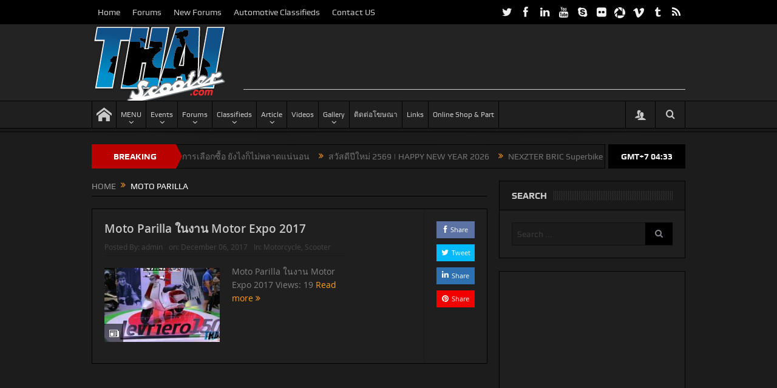

--- FILE ---
content_type: text/html; charset=UTF-8
request_url: https://thaiscooter.com/tag/moto-parilla
body_size: 16712
content:
<!DOCTYPE html>
<!--[if lt IE 7]>      <html class="no-js lt-ie9 lt-ie8 lt-ie7" lang="en-US"> <![endif]-->
<!--[if IE 7]>         <html class="no-js lt-ie9 lt-ie8" lang="en-US"> <![endif]-->
<!--[if IE 8]>         <html class="no-js lt-ie9" lang="en-US"> <![endif]-->
<!--[if gt IE 8]><!--> <html class="no-js" lang="en-US"> <!--<![endif]-->
    <head>
	<meta charset="UTF-8" />
        <meta http-equiv="X-UA-Compatible" content="IE=edge,chrome=1">
	<title>moto parilla | THAISCOOTER.COM</title>
	<link rel="profile" href="http://gmpg.org/xfn/11">
	<link rel="pingback" href="https://thaiscooter.com/xmlrpc.php">

<meta name="viewport" content="width=device-width, initial-scale=1, maximum-scale=1">
<link rel="shortcut icon" href="" />
<link rel="apple-touch-icon" href="https://thaiscooter.com/wp-content/themes/goodnews5/apple-touch-icon-precomposed.png" />

<link rel="pingback" href="https://thaiscooter.com/xmlrpc.php" />
        <!--[if lt IE 9]>
	<script src="https://thaiscooter.com/wp-content/themes/goodnews5/framework/helpers/js/html5.js"></script>
	<script src="https://thaiscooter.com/wp-content/themes/goodnews5/framework/helpers/js/IE9.js"></script>
	<![endif]-->
	<meta name='robots' content='max-image-preview:large' />
	<style>img:is([sizes="auto" i], [sizes^="auto," i]) { contain-intrinsic-size: 3000px 1500px }</style>
	<script>window._wca = window._wca || [];</script>
<link rel='dns-prefetch' href='//stats.wp.com' />
<link rel="alternate" type="application/rss+xml" title="THAISCOOTER.COM &raquo; Feed" href="https://thaiscooter.com/feed" />
<link rel="alternate" type="application/rss+xml" title="THAISCOOTER.COM &raquo; Comments Feed" href="https://thaiscooter.com/comments/feed" />
<link rel="alternate" type="application/rss+xml" title="THAISCOOTER.COM &raquo; moto parilla Tag Feed" href="https://thaiscooter.com/tag/moto-parilla/feed" />
<script type="text/javascript">
/* <![CDATA[ */
window._wpemojiSettings = {"baseUrl":"https:\/\/s.w.org\/images\/core\/emoji\/16.0.1\/72x72\/","ext":".png","svgUrl":"https:\/\/s.w.org\/images\/core\/emoji\/16.0.1\/svg\/","svgExt":".svg","source":{"concatemoji":"https:\/\/thaiscooter.com\/wp-includes\/js\/wp-emoji-release.min.js?ver=6.8.3"}};
/*! This file is auto-generated */
!function(s,n){var o,i,e;function c(e){try{var t={supportTests:e,timestamp:(new Date).valueOf()};sessionStorage.setItem(o,JSON.stringify(t))}catch(e){}}function p(e,t,n){e.clearRect(0,0,e.canvas.width,e.canvas.height),e.fillText(t,0,0);var t=new Uint32Array(e.getImageData(0,0,e.canvas.width,e.canvas.height).data),a=(e.clearRect(0,0,e.canvas.width,e.canvas.height),e.fillText(n,0,0),new Uint32Array(e.getImageData(0,0,e.canvas.width,e.canvas.height).data));return t.every(function(e,t){return e===a[t]})}function u(e,t){e.clearRect(0,0,e.canvas.width,e.canvas.height),e.fillText(t,0,0);for(var n=e.getImageData(16,16,1,1),a=0;a<n.data.length;a++)if(0!==n.data[a])return!1;return!0}function f(e,t,n,a){switch(t){case"flag":return n(e,"\ud83c\udff3\ufe0f\u200d\u26a7\ufe0f","\ud83c\udff3\ufe0f\u200b\u26a7\ufe0f")?!1:!n(e,"\ud83c\udde8\ud83c\uddf6","\ud83c\udde8\u200b\ud83c\uddf6")&&!n(e,"\ud83c\udff4\udb40\udc67\udb40\udc62\udb40\udc65\udb40\udc6e\udb40\udc67\udb40\udc7f","\ud83c\udff4\u200b\udb40\udc67\u200b\udb40\udc62\u200b\udb40\udc65\u200b\udb40\udc6e\u200b\udb40\udc67\u200b\udb40\udc7f");case"emoji":return!a(e,"\ud83e\udedf")}return!1}function g(e,t,n,a){var r="undefined"!=typeof WorkerGlobalScope&&self instanceof WorkerGlobalScope?new OffscreenCanvas(300,150):s.createElement("canvas"),o=r.getContext("2d",{willReadFrequently:!0}),i=(o.textBaseline="top",o.font="600 32px Arial",{});return e.forEach(function(e){i[e]=t(o,e,n,a)}),i}function t(e){var t=s.createElement("script");t.src=e,t.defer=!0,s.head.appendChild(t)}"undefined"!=typeof Promise&&(o="wpEmojiSettingsSupports",i=["flag","emoji"],n.supports={everything:!0,everythingExceptFlag:!0},e=new Promise(function(e){s.addEventListener("DOMContentLoaded",e,{once:!0})}),new Promise(function(t){var n=function(){try{var e=JSON.parse(sessionStorage.getItem(o));if("object"==typeof e&&"number"==typeof e.timestamp&&(new Date).valueOf()<e.timestamp+604800&&"object"==typeof e.supportTests)return e.supportTests}catch(e){}return null}();if(!n){if("undefined"!=typeof Worker&&"undefined"!=typeof OffscreenCanvas&&"undefined"!=typeof URL&&URL.createObjectURL&&"undefined"!=typeof Blob)try{var e="postMessage("+g.toString()+"("+[JSON.stringify(i),f.toString(),p.toString(),u.toString()].join(",")+"));",a=new Blob([e],{type:"text/javascript"}),r=new Worker(URL.createObjectURL(a),{name:"wpTestEmojiSupports"});return void(r.onmessage=function(e){c(n=e.data),r.terminate(),t(n)})}catch(e){}c(n=g(i,f,p,u))}t(n)}).then(function(e){for(var t in e)n.supports[t]=e[t],n.supports.everything=n.supports.everything&&n.supports[t],"flag"!==t&&(n.supports.everythingExceptFlag=n.supports.everythingExceptFlag&&n.supports[t]);n.supports.everythingExceptFlag=n.supports.everythingExceptFlag&&!n.supports.flag,n.DOMReady=!1,n.readyCallback=function(){n.DOMReady=!0}}).then(function(){return e}).then(function(){var e;n.supports.everything||(n.readyCallback(),(e=n.source||{}).concatemoji?t(e.concatemoji):e.wpemoji&&e.twemoji&&(t(e.twemoji),t(e.wpemoji)))}))}((window,document),window._wpemojiSettings);
/* ]]> */
</script>
<link rel='stylesheet' id='style-css-css' href='https://thaiscooter.com/wp-content/plugins/online-active-users//assets/css/style.css?ver=6.8.3' type='text/css' media='all' />
<style id='wp-emoji-styles-inline-css' type='text/css'>

	img.wp-smiley, img.emoji {
		display: inline !important;
		border: none !important;
		box-shadow: none !important;
		height: 1em !important;
		width: 1em !important;
		margin: 0 0.07em !important;
		vertical-align: -0.1em !important;
		background: none !important;
		padding: 0 !important;
	}
</style>
<link rel='stylesheet' id='wp-block-library-css' href='https://thaiscooter.com/wp-includes/css/dist/block-library/style.min.css?ver=6.8.3' type='text/css' media='all' />
<style id='classic-theme-styles-inline-css' type='text/css'>
/*! This file is auto-generated */
.wp-block-button__link{color:#fff;background-color:#32373c;border-radius:9999px;box-shadow:none;text-decoration:none;padding:calc(.667em + 2px) calc(1.333em + 2px);font-size:1.125em}.wp-block-file__button{background:#32373c;color:#fff;text-decoration:none}
</style>
<link rel='stylesheet' id='mediaelement-css' href='https://thaiscooter.com/wp-includes/js/mediaelement/mediaelementplayer-legacy.min.css?ver=4.2.17' type='text/css' media='all' />
<link rel='stylesheet' id='wp-mediaelement-css' href='https://thaiscooter.com/wp-includes/js/mediaelement/wp-mediaelement.min.css?ver=6.8.3' type='text/css' media='all' />
<style id='jetpack-sharing-buttons-style-inline-css' type='text/css'>
.jetpack-sharing-buttons__services-list{display:flex;flex-direction:row;flex-wrap:wrap;gap:0;list-style-type:none;margin:5px;padding:0}.jetpack-sharing-buttons__services-list.has-small-icon-size{font-size:12px}.jetpack-sharing-buttons__services-list.has-normal-icon-size{font-size:16px}.jetpack-sharing-buttons__services-list.has-large-icon-size{font-size:24px}.jetpack-sharing-buttons__services-list.has-huge-icon-size{font-size:36px}@media print{.jetpack-sharing-buttons__services-list{display:none!important}}.editor-styles-wrapper .wp-block-jetpack-sharing-buttons{gap:0;padding-inline-start:0}ul.jetpack-sharing-buttons__services-list.has-background{padding:1.25em 2.375em}
</style>
<style id='global-styles-inline-css' type='text/css'>
:root{--wp--preset--aspect-ratio--square: 1;--wp--preset--aspect-ratio--4-3: 4/3;--wp--preset--aspect-ratio--3-4: 3/4;--wp--preset--aspect-ratio--3-2: 3/2;--wp--preset--aspect-ratio--2-3: 2/3;--wp--preset--aspect-ratio--16-9: 16/9;--wp--preset--aspect-ratio--9-16: 9/16;--wp--preset--color--black: #000000;--wp--preset--color--cyan-bluish-gray: #abb8c3;--wp--preset--color--white: #ffffff;--wp--preset--color--pale-pink: #f78da7;--wp--preset--color--vivid-red: #cf2e2e;--wp--preset--color--luminous-vivid-orange: #ff6900;--wp--preset--color--luminous-vivid-amber: #fcb900;--wp--preset--color--light-green-cyan: #7bdcb5;--wp--preset--color--vivid-green-cyan: #00d084;--wp--preset--color--pale-cyan-blue: #8ed1fc;--wp--preset--color--vivid-cyan-blue: #0693e3;--wp--preset--color--vivid-purple: #9b51e0;--wp--preset--gradient--vivid-cyan-blue-to-vivid-purple: linear-gradient(135deg,rgba(6,147,227,1) 0%,rgb(155,81,224) 100%);--wp--preset--gradient--light-green-cyan-to-vivid-green-cyan: linear-gradient(135deg,rgb(122,220,180) 0%,rgb(0,208,130) 100%);--wp--preset--gradient--luminous-vivid-amber-to-luminous-vivid-orange: linear-gradient(135deg,rgba(252,185,0,1) 0%,rgba(255,105,0,1) 100%);--wp--preset--gradient--luminous-vivid-orange-to-vivid-red: linear-gradient(135deg,rgba(255,105,0,1) 0%,rgb(207,46,46) 100%);--wp--preset--gradient--very-light-gray-to-cyan-bluish-gray: linear-gradient(135deg,rgb(238,238,238) 0%,rgb(169,184,195) 100%);--wp--preset--gradient--cool-to-warm-spectrum: linear-gradient(135deg,rgb(74,234,220) 0%,rgb(151,120,209) 20%,rgb(207,42,186) 40%,rgb(238,44,130) 60%,rgb(251,105,98) 80%,rgb(254,248,76) 100%);--wp--preset--gradient--blush-light-purple: linear-gradient(135deg,rgb(255,206,236) 0%,rgb(152,150,240) 100%);--wp--preset--gradient--blush-bordeaux: linear-gradient(135deg,rgb(254,205,165) 0%,rgb(254,45,45) 50%,rgb(107,0,62) 100%);--wp--preset--gradient--luminous-dusk: linear-gradient(135deg,rgb(255,203,112) 0%,rgb(199,81,192) 50%,rgb(65,88,208) 100%);--wp--preset--gradient--pale-ocean: linear-gradient(135deg,rgb(255,245,203) 0%,rgb(182,227,212) 50%,rgb(51,167,181) 100%);--wp--preset--gradient--electric-grass: linear-gradient(135deg,rgb(202,248,128) 0%,rgb(113,206,126) 100%);--wp--preset--gradient--midnight: linear-gradient(135deg,rgb(2,3,129) 0%,rgb(40,116,252) 100%);--wp--preset--font-size--small: 13px;--wp--preset--font-size--medium: 20px;--wp--preset--font-size--large: 36px;--wp--preset--font-size--x-large: 42px;--wp--preset--spacing--20: 0.44rem;--wp--preset--spacing--30: 0.67rem;--wp--preset--spacing--40: 1rem;--wp--preset--spacing--50: 1.5rem;--wp--preset--spacing--60: 2.25rem;--wp--preset--spacing--70: 3.38rem;--wp--preset--spacing--80: 5.06rem;--wp--preset--shadow--natural: 6px 6px 9px rgba(0, 0, 0, 0.2);--wp--preset--shadow--deep: 12px 12px 50px rgba(0, 0, 0, 0.4);--wp--preset--shadow--sharp: 6px 6px 0px rgba(0, 0, 0, 0.2);--wp--preset--shadow--outlined: 6px 6px 0px -3px rgba(255, 255, 255, 1), 6px 6px rgba(0, 0, 0, 1);--wp--preset--shadow--crisp: 6px 6px 0px rgba(0, 0, 0, 1);}:where(.is-layout-flex){gap: 0.5em;}:where(.is-layout-grid){gap: 0.5em;}body .is-layout-flex{display: flex;}.is-layout-flex{flex-wrap: wrap;align-items: center;}.is-layout-flex > :is(*, div){margin: 0;}body .is-layout-grid{display: grid;}.is-layout-grid > :is(*, div){margin: 0;}:where(.wp-block-columns.is-layout-flex){gap: 2em;}:where(.wp-block-columns.is-layout-grid){gap: 2em;}:where(.wp-block-post-template.is-layout-flex){gap: 1.25em;}:where(.wp-block-post-template.is-layout-grid){gap: 1.25em;}.has-black-color{color: var(--wp--preset--color--black) !important;}.has-cyan-bluish-gray-color{color: var(--wp--preset--color--cyan-bluish-gray) !important;}.has-white-color{color: var(--wp--preset--color--white) !important;}.has-pale-pink-color{color: var(--wp--preset--color--pale-pink) !important;}.has-vivid-red-color{color: var(--wp--preset--color--vivid-red) !important;}.has-luminous-vivid-orange-color{color: var(--wp--preset--color--luminous-vivid-orange) !important;}.has-luminous-vivid-amber-color{color: var(--wp--preset--color--luminous-vivid-amber) !important;}.has-light-green-cyan-color{color: var(--wp--preset--color--light-green-cyan) !important;}.has-vivid-green-cyan-color{color: var(--wp--preset--color--vivid-green-cyan) !important;}.has-pale-cyan-blue-color{color: var(--wp--preset--color--pale-cyan-blue) !important;}.has-vivid-cyan-blue-color{color: var(--wp--preset--color--vivid-cyan-blue) !important;}.has-vivid-purple-color{color: var(--wp--preset--color--vivid-purple) !important;}.has-black-background-color{background-color: var(--wp--preset--color--black) !important;}.has-cyan-bluish-gray-background-color{background-color: var(--wp--preset--color--cyan-bluish-gray) !important;}.has-white-background-color{background-color: var(--wp--preset--color--white) !important;}.has-pale-pink-background-color{background-color: var(--wp--preset--color--pale-pink) !important;}.has-vivid-red-background-color{background-color: var(--wp--preset--color--vivid-red) !important;}.has-luminous-vivid-orange-background-color{background-color: var(--wp--preset--color--luminous-vivid-orange) !important;}.has-luminous-vivid-amber-background-color{background-color: var(--wp--preset--color--luminous-vivid-amber) !important;}.has-light-green-cyan-background-color{background-color: var(--wp--preset--color--light-green-cyan) !important;}.has-vivid-green-cyan-background-color{background-color: var(--wp--preset--color--vivid-green-cyan) !important;}.has-pale-cyan-blue-background-color{background-color: var(--wp--preset--color--pale-cyan-blue) !important;}.has-vivid-cyan-blue-background-color{background-color: var(--wp--preset--color--vivid-cyan-blue) !important;}.has-vivid-purple-background-color{background-color: var(--wp--preset--color--vivid-purple) !important;}.has-black-border-color{border-color: var(--wp--preset--color--black) !important;}.has-cyan-bluish-gray-border-color{border-color: var(--wp--preset--color--cyan-bluish-gray) !important;}.has-white-border-color{border-color: var(--wp--preset--color--white) !important;}.has-pale-pink-border-color{border-color: var(--wp--preset--color--pale-pink) !important;}.has-vivid-red-border-color{border-color: var(--wp--preset--color--vivid-red) !important;}.has-luminous-vivid-orange-border-color{border-color: var(--wp--preset--color--luminous-vivid-orange) !important;}.has-luminous-vivid-amber-border-color{border-color: var(--wp--preset--color--luminous-vivid-amber) !important;}.has-light-green-cyan-border-color{border-color: var(--wp--preset--color--light-green-cyan) !important;}.has-vivid-green-cyan-border-color{border-color: var(--wp--preset--color--vivid-green-cyan) !important;}.has-pale-cyan-blue-border-color{border-color: var(--wp--preset--color--pale-cyan-blue) !important;}.has-vivid-cyan-blue-border-color{border-color: var(--wp--preset--color--vivid-cyan-blue) !important;}.has-vivid-purple-border-color{border-color: var(--wp--preset--color--vivid-purple) !important;}.has-vivid-cyan-blue-to-vivid-purple-gradient-background{background: var(--wp--preset--gradient--vivid-cyan-blue-to-vivid-purple) !important;}.has-light-green-cyan-to-vivid-green-cyan-gradient-background{background: var(--wp--preset--gradient--light-green-cyan-to-vivid-green-cyan) !important;}.has-luminous-vivid-amber-to-luminous-vivid-orange-gradient-background{background: var(--wp--preset--gradient--luminous-vivid-amber-to-luminous-vivid-orange) !important;}.has-luminous-vivid-orange-to-vivid-red-gradient-background{background: var(--wp--preset--gradient--luminous-vivid-orange-to-vivid-red) !important;}.has-very-light-gray-to-cyan-bluish-gray-gradient-background{background: var(--wp--preset--gradient--very-light-gray-to-cyan-bluish-gray) !important;}.has-cool-to-warm-spectrum-gradient-background{background: var(--wp--preset--gradient--cool-to-warm-spectrum) !important;}.has-blush-light-purple-gradient-background{background: var(--wp--preset--gradient--blush-light-purple) !important;}.has-blush-bordeaux-gradient-background{background: var(--wp--preset--gradient--blush-bordeaux) !important;}.has-luminous-dusk-gradient-background{background: var(--wp--preset--gradient--luminous-dusk) !important;}.has-pale-ocean-gradient-background{background: var(--wp--preset--gradient--pale-ocean) !important;}.has-electric-grass-gradient-background{background: var(--wp--preset--gradient--electric-grass) !important;}.has-midnight-gradient-background{background: var(--wp--preset--gradient--midnight) !important;}.has-small-font-size{font-size: var(--wp--preset--font-size--small) !important;}.has-medium-font-size{font-size: var(--wp--preset--font-size--medium) !important;}.has-large-font-size{font-size: var(--wp--preset--font-size--large) !important;}.has-x-large-font-size{font-size: var(--wp--preset--font-size--x-large) !important;}
:where(.wp-block-post-template.is-layout-flex){gap: 1.25em;}:where(.wp-block-post-template.is-layout-grid){gap: 1.25em;}
:where(.wp-block-columns.is-layout-flex){gap: 2em;}:where(.wp-block-columns.is-layout-grid){gap: 2em;}
:root :where(.wp-block-pullquote){font-size: 1.5em;line-height: 1.6;}
</style>
<link rel='stylesheet' id='contact-form-7-css' href='https://thaiscooter.com/wp-content/plugins/contact-form-7/includes/css/styles.css?ver=6.1.4' type='text/css' media='all' />
<link rel='stylesheet' id='rs-plugin-settings-css' href='https://thaiscooter.com/wp-content/plugins/revslider/public/assets/css/rs6.css?ver=6.3.9' type='text/css' media='all' />
<style id='rs-plugin-settings-inline-css' type='text/css'>
#rs-demo-id {}
</style>
<style id='woocommerce-inline-inline-css' type='text/css'>
.woocommerce form .form-row .required { visibility: visible; }
</style>
<link rel='stylesheet' id='brands-styles-css' href='https://thaiscooter.com/wp-content/plugins/woocommerce/assets/css/brands.css?ver=10.3.7' type='text/css' media='all' />
<link rel='stylesheet' id='plugins-css' href='https://thaiscooter.com/wp-content/themes/goodnews5/css/plugins.css?ver=5.11.1' type='text/css' media='all' />
<link rel='stylesheet' id='main-css' href='https://thaiscooter.com/wp-content/themes/goodnews5/css/main.css?ver=5.11.1' type='text/css' media='all' />
<link rel='stylesheet' id='responsive-css' href='https://thaiscooter.com/wp-content/themes/goodnews5/css/media.css?ver=5.11.1' type='text/css' media='all' />
<link rel='stylesheet' id='style-css' href='https://thaiscooter.com/wp-content/themes/goodnews5/style.css?ver=6.8.3' type='text/css' media='all' />
<link rel='stylesheet' id='woocommerce-css' href='https://thaiscooter.com/wp-content/themes/goodnews5/framework/woocommerce/woocommerce.css?ver=6.8.3' type='text/css' media='all' />
<link rel='stylesheet' id='woocommerce-responsive-css' href='https://thaiscooter.com/wp-content/themes/goodnews5/framework/woocommerce/woocommerce-media.css?ver=6.8.3' type='text/css' media='all' />
<link rel='stylesheet' id='black-style-css' href='https://thaiscooter.com/wp-content/themes/goodnews5/css/black.css?ver=6.8.3' type='text/css' media='all' />
<script type="text/javascript" src="https://thaiscooter.com/wp-includes/js/jquery/jquery.min.js?ver=3.7.1" id="jquery-core-js"></script>
<script type="text/javascript" src="https://thaiscooter.com/wp-includes/js/jquery/jquery-migrate.min.js?ver=3.4.1" id="jquery-migrate-js"></script>
<script type="text/javascript" src="https://thaiscooter.com/wp-content/plugins/revslider/public/assets/js/rbtools.min.js?ver=6.3.9" id="tp-tools-js"></script>
<script type="text/javascript" src="https://thaiscooter.com/wp-content/plugins/revslider/public/assets/js/rs6.min.js?ver=6.3.9" id="revmin-js"></script>
<script type="text/javascript" src="https://thaiscooter.com/wp-content/plugins/woocommerce/assets/js/jquery-blockui/jquery.blockUI.min.js?ver=2.7.0-wc.10.3.7" id="wc-jquery-blockui-js" defer="defer" data-wp-strategy="defer"></script>
<script type="text/javascript" id="wc-add-to-cart-js-extra">
/* <![CDATA[ */
var wc_add_to_cart_params = {"ajax_url":"\/wp-admin\/admin-ajax.php","wc_ajax_url":"\/?wc-ajax=%%endpoint%%","i18n_view_cart":"View cart","cart_url":"https:\/\/thaiscooter.com\/cart-2","is_cart":"","cart_redirect_after_add":"no"};
/* ]]> */
</script>
<script type="text/javascript" src="https://thaiscooter.com/wp-content/plugins/woocommerce/assets/js/frontend/add-to-cart.min.js?ver=10.3.7" id="wc-add-to-cart-js" defer="defer" data-wp-strategy="defer"></script>
<script type="text/javascript" src="https://thaiscooter.com/wp-content/plugins/woocommerce/assets/js/js-cookie/js.cookie.min.js?ver=2.1.4-wc.10.3.7" id="wc-js-cookie-js" defer="defer" data-wp-strategy="defer"></script>
<script type="text/javascript" id="woocommerce-js-extra">
/* <![CDATA[ */
var woocommerce_params = {"ajax_url":"\/wp-admin\/admin-ajax.php","wc_ajax_url":"\/?wc-ajax=%%endpoint%%","i18n_password_show":"Show password","i18n_password_hide":"Hide password"};
/* ]]> */
</script>
<script type="text/javascript" src="https://thaiscooter.com/wp-content/plugins/woocommerce/assets/js/frontend/woocommerce.min.js?ver=10.3.7" id="woocommerce-js" defer="defer" data-wp-strategy="defer"></script>
<script type="text/javascript" src="https://thaiscooter.com/wp-content/themes/goodnews5/framework/woocommerce/woocommerce.js?ver=6.8.3" id="mom-woocommerce-js-js"></script>
<script type="text/javascript" src="https://stats.wp.com/s-202603.js" id="woocommerce-analytics-js" defer="defer" data-wp-strategy="defer"></script>
<link rel="https://api.w.org/" href="https://thaiscooter.com/wp-json/" /><link rel="alternate" title="JSON" type="application/json" href="https://thaiscooter.com/wp-json/wp/v2/tags/646" /><link rel="EditURI" type="application/rsd+xml" title="RSD" href="https://thaiscooter.com/xmlrpc.php?rsd" />
<meta name="generator" content="WordPress 6.8.3" />
<meta name="generator" content="WooCommerce 10.3.7" />
	<style>img#wpstats{display:none}</style>
		<!-- Analytics by WP Statistics - https://wp-statistics.com -->
	<noscript><style>.woocommerce-product-gallery{ opacity: 1 !important; }</style></noscript>
	<meta name="generator" content="Powered by Slider Revolution 6.3.9 - responsive, Mobile-Friendly Slider Plugin for WordPress with comfortable drag and drop interface." />
<script type="text/javascript">function setREVStartSize(e){
			//window.requestAnimationFrame(function() {				 
				window.RSIW = window.RSIW===undefined ? window.innerWidth : window.RSIW;	
				window.RSIH = window.RSIH===undefined ? window.innerHeight : window.RSIH;	
				try {								
					var pw = document.getElementById(e.c).parentNode.offsetWidth,
						newh;
					pw = pw===0 || isNaN(pw) ? window.RSIW : pw;
					e.tabw = e.tabw===undefined ? 0 : parseInt(e.tabw);
					e.thumbw = e.thumbw===undefined ? 0 : parseInt(e.thumbw);
					e.tabh = e.tabh===undefined ? 0 : parseInt(e.tabh);
					e.thumbh = e.thumbh===undefined ? 0 : parseInt(e.thumbh);
					e.tabhide = e.tabhide===undefined ? 0 : parseInt(e.tabhide);
					e.thumbhide = e.thumbhide===undefined ? 0 : parseInt(e.thumbhide);
					e.mh = e.mh===undefined || e.mh=="" || e.mh==="auto" ? 0 : parseInt(e.mh,0);		
					if(e.layout==="fullscreen" || e.l==="fullscreen") 						
						newh = Math.max(e.mh,window.RSIH);					
					else{					
						e.gw = Array.isArray(e.gw) ? e.gw : [e.gw];
						for (var i in e.rl) if (e.gw[i]===undefined || e.gw[i]===0) e.gw[i] = e.gw[i-1];					
						e.gh = e.el===undefined || e.el==="" || (Array.isArray(e.el) && e.el.length==0)? e.gh : e.el;
						e.gh = Array.isArray(e.gh) ? e.gh : [e.gh];
						for (var i in e.rl) if (e.gh[i]===undefined || e.gh[i]===0) e.gh[i] = e.gh[i-1];
											
						var nl = new Array(e.rl.length),
							ix = 0,						
							sl;					
						e.tabw = e.tabhide>=pw ? 0 : e.tabw;
						e.thumbw = e.thumbhide>=pw ? 0 : e.thumbw;
						e.tabh = e.tabhide>=pw ? 0 : e.tabh;
						e.thumbh = e.thumbhide>=pw ? 0 : e.thumbh;					
						for (var i in e.rl) nl[i] = e.rl[i]<window.RSIW ? 0 : e.rl[i];
						sl = nl[0];									
						for (var i in nl) if (sl>nl[i] && nl[i]>0) { sl = nl[i]; ix=i;}															
						var m = pw>(e.gw[ix]+e.tabw+e.thumbw) ? 1 : (pw-(e.tabw+e.thumbw)) / (e.gw[ix]);					
						newh =  (e.gh[ix] * m) + (e.tabh + e.thumbh);
					}				
					if(window.rs_init_css===undefined) window.rs_init_css = document.head.appendChild(document.createElement("style"));					
					document.getElementById(e.c).height = newh+"px";
					window.rs_init_css.innerHTML += "#"+e.c+"_wrapper { height: "+newh+"px }";				
				} catch(e){
					console.log("Failure at Presize of Slider:" + e)
				}					   
			//});
		  };</script>
<style type="text/css" title="dynamic-css" class="options-output">body{color:#818181;}</style><style type="text/css">
    
.header > .inner, .header .logo {
line-height: 126px;
height: 126px;
}
/* Category background */
                        .simptip-movable:after, .simptip-movable:before {
-moz-box-sizing: content-box !important;
-webkit-box-sizing: content-box !important;
box-sizing: content-box !important;    
}                    </style>
				<style type="text/css" id="c4wp-checkout-css">
					.woocommerce-checkout .c4wp_captcha_field {
						margin-bottom: 10px;
						margin-top: 15px;
						position: relative;
						display: inline-block;
					}
				</style>
							<style type="text/css" id="c4wp-v3-lp-form-css">
				.login #login, .login #lostpasswordform {
					min-width: 350px !important;
				}
				.wpforms-field-c4wp iframe {
					width: 100% !important;
				}
			</style>
			    </head>
    <body class="archive tag tag-moto-parilla tag-646 wp-theme-goodnews5 theme-goodnews5 woocommerce-no-js right-sidebar layout-boxed black-skin fade-imgs-in-appear time_in_twelve_format one-side-wide both-sidebars" itemscope="itemscope" itemtype="http://schema.org/WebPage">
    
        <!--[if lt IE 7]>
            <p class="browsehappy">You are using an <strong>outdated</strong> browser. Please <a href="http://browsehappy.com/">upgrade your browser</a> to improve your experience.</p>
        <![endif]-->
        <div class="boxed-wrap clearfix">
	    <div id="header-wrapper">
                         <div class="topbar">
  <div class="inner">
            <div class="top-left-content">
                 			     <ul id="menu-top-menu" class="top-nav mom_visibility_desktop"><li id="menu-item-4133" class="menu-item menu-item-type-post_type menu-item-object-page menu-item-home menu-item-4133"><a href="https://thaiscooter.com/">Home</a></li>
<li id="menu-item-4105" class="menu-item menu-item-type-custom menu-item-object-custom menu-item-4105"><a href="https://www.thaiscooter.com/forums/forum.php">Forums</a></li>
<li id="menu-item-4106" class="menu-item menu-item-type-custom menu-item-object-custom menu-item-4106"><a href="https://www.thaiscooter.com/newforum/index.php">New Forums</a></li>
<li id="menu-item-4558" class="menu-item menu-item-type-custom menu-item-object-custom menu-item-4558"><a href="https://www.thaiscooter.com/forums/forumdisplay.php?f=95">Automotive Classifieds</a></li>
<li id="menu-item-4132" class="menu-item menu-item-type-post_type menu-item-object-page menu-item-4132"><a href="https://thaiscooter.com/contact-us">Contact US</a></li>
</ul>
     			     <div class="mom_visibility_device device-top-menu-wrap">
			      <div class="top-menu-holder"><i class="fa-icon-reorder mh-icon"></i></div>
			      <ul id="menu-top-menu-1" class="device-top-nav"><li class="menu-item menu-item-type-post_type menu-item-object-page menu-item-home menu-item-4133"><a href="https://thaiscooter.com/">Home</a></li>
<li class="menu-item menu-item-type-custom menu-item-object-custom menu-item-4105"><a href="https://www.thaiscooter.com/forums/forum.php">Forums</a></li>
<li class="menu-item menu-item-type-custom menu-item-object-custom menu-item-4106"><a href="https://www.thaiscooter.com/newforum/index.php">New Forums</a></li>
<li class="menu-item menu-item-type-custom menu-item-object-custom menu-item-4558"><a href="https://www.thaiscooter.com/forums/forumdisplay.php?f=95">Automotive Classifieds</a></li>
<li class="menu-item menu-item-type-post_type menu-item-object-page menu-item-4132"><a href="https://thaiscooter.com/contact-us">Contact US</a></li>
</ul>			     </div>

                        </div> <!--tb left-->
        <div class="top-right-content">
            		    <ul class="mom-social-icons">
                    <li class="twitter"><a target="_blank" class="vector_icon" href="https://twitter.com/thaiscooter"><i class="fa-icon-twitter"></i></a></li>
        
                <li class="facebook"><a target="_blank" class="vector_icon" href="https://www.facebook.com/thaiscooter.club"><i class="fa-icon-facebook "></i></a></li>        
        
        
                        <li class="linkedin"><a target="_blank" class="vector_icon" href="https://th.linkedin.com/pub/thaiscooter-dot-com/21/4b7/13a"><i class="fa-icon-linkedin"></i></a></li>
        
                        <li class="youtube"><a target="_blank" class="vector_icon" href="https://www.youtube.com/@ThaiscooterDotcom"><i class="fa-icon-youtube"></i></a></li>
        
        
        
        	       <li class="skype"><a target="_blank" class="vector_icon" href="skype:#?call"><i class="fa-icon-skype"></i></a></li>
        

                        <li class="flickr"><a target="_blank" class="vector_icon" href="#"><i class="fa-icon-flickr"></i></a></li>
        

                <li class="picasa"><a target="_blank" class="vector_icon" href="#"><i class="momizat-icon-picassa"></i></a></li>
        
                <li class="vimeo"><a target="_blank" class="vector_icon" href="#"><i class="momizat-icon-vimeo"></i></a></li>
                        <li class="tumblr"><a target="_blank" class="vector_icon" href="#"><i class="fa-icon-tumblr"></i></a></li>
                             <li class="rss"><a target="_blank" class="vector_icon" href="https://thaiscooter.com/feed"><i class="fa-icon-rss"></i></a></li>
        	
	    </ul>
                    </div> <!--tb right-->
</div>
 </div> <!--topbar-->
             <header class="header " itemscope="itemscope" itemtype="http://schema.org/WPHeader" role="banner">
                <div class="inner">
						                    <div class="logo">
					                    <a href="https://thaiscooter.com">
		                                                    <img src="https://thaiscooter.com/wp-content/uploads/2017/11/logo-black.png" alt="THAISCOOTER.COM" width="226" height="134" />
                                                                                               <img class="mom_retina_logo" src="https://thaiscooter.com/wp-content/uploads/2017/11/logo-black.png" width="226" height="134" alt="THAISCOOTER.COM" />
                                                		                    </a>

					
                    </div>
                                        <div class="header-right">
                                  		<div class="mom-e3lanat-wrap  ">
	<div class="mom-e3lanat " style="">
		<div class="mom-e3lanat-inner">
		
				<div class="mom-e3lan" data-id="3969" style=" ">
		<div class="e3lan-code"><center><script async src="https://pagead2.googlesyndication.com/pagead/js/adsbygoogle.js?client=ca-pub-5713888949100616"
     crossorigin="anonymous"></script>
<!-- wp_728_top -->
<ins class="adsbygoogle"
     style="display:inline-block;width:728px;height:90px"
     data-ad-client="ca-pub-5713888949100616"
     data-ad-slot="5104097101"></ins>
<script>
     (adsbygoogle = window.adsbygoogle || []).push({});
</script></center></div>	</div><!--mom ad-->
			</div>
	</div>	<!--Mom ads-->
	</div>
                    </div> <!--header right-->
                    
                <div class="clear"></div>
                </div>
            </header>
	    	    </div> <!--header wrap-->
                                    <nav id="navigation" itemtype="http://schema.org/SiteNavigationElement" itemscope="itemscope" role="navigation" class="dd-effect-slide ">
                <div class="navigation-inner">
                <div class="inner">
                                                                <ul id="menu-main-menu" class="main-menu mom_visibility_desktop"><li id="menu-item-4037" class="menu-item menu-item-type-custom menu-item-object-custom mom_default_menu_item menu-item-iconsOnly menu-item-depth-0"><a href="http://www.thaiscooter.com"><i class="icon_only momizat-icon-home"></i><span class="icon_only_label">Home</span></a></li>
<li id="menu-item-4038" class="menu-item menu-item-type-custom menu-item-object-custom menu-item-has-children menu-parent-item mom_mega menu-item-depth-0"><a href="#">MENU</a>
<ul class="sub-menu mom_mega_wrap mom_mega_col_11">
	<li id="menu-item-4366" class="menu-item menu-item-type-taxonomy menu-item-object-category mega_column mega_col_title active menu-item-depth-1"><a href="https://thaiscooter.com/category/news">News</a></li>
	<li id="menu-item-4825" class="menu-item menu-item-type-taxonomy menu-item-object-category mega_column mega_col_title menu-item-depth-1"><a href="https://thaiscooter.com/category/lifestyle/antique">Antique</a></li>
	<li id="menu-item-4367" class="menu-item menu-item-type-taxonomy menu-item-object-category mega_column mega_col_title menu-item-depth-1"><a href="https://thaiscooter.com/category/scooter">Scooter</a></li>
	<li id="menu-item-4372" class="menu-item menu-item-type-taxonomy menu-item-object-category mega_column mega_col_title menu-item-depth-1"><a href="https://thaiscooter.com/category/news-car/classic-car">Classic Car</a></li>
	<li id="menu-item-4828" class="menu-item menu-item-type-taxonomy menu-item-object-category mega_column mega_col_title menu-item-depth-1"><a href="https://thaiscooter.com/category/garage">Garage</a></li>
	<li id="menu-item-4375" class="menu-item menu-item-type-taxonomy menu-item-object-category mega_column mega_col_title menu-item-depth-1"><a href="https://thaiscooter.com/category/motorcycle">Motorcycle</a></li>
	<li id="menu-item-4373" class="menu-item menu-item-type-taxonomy menu-item-object-category mega_column mega_col_title menu-item-depth-1"><a href="https://thaiscooter.com/category/news-car/retro-car">Retro Car</a></li>
	<li id="menu-item-4371" class="menu-item menu-item-type-taxonomy menu-item-object-category mega_column mega_col_title menu-item-depth-1"><a href="https://thaiscooter.com/category/motorcycle/vintage-bike">Vintage Bike</a></li>
	<li id="menu-item-4369" class="menu-item menu-item-type-taxonomy menu-item-object-category mega_column mega_col_title menu-item-depth-1"><a href="https://thaiscooter.com/category/bicycle">Bicycle</a></li>
	<li id="menu-item-4370" class="menu-item menu-item-type-taxonomy menu-item-object-category mega_column mega_col_title menu-item-depth-1"><a href="https://thaiscooter.com/category/lifestyle/travel">Travel</a></li>
	<li id="menu-item-4374" class="menu-item menu-item-type-post_type menu-item-object-page mega_column mega_col_title menu-item-depth-1"><a href="https://thaiscooter.com/contact-us">Contact US</a></li>
</ul>
<i class='responsive-caret'></i>
</li>
<li id="menu-item-6336" class="menu-item menu-item-type-taxonomy menu-item-object-category menu-item-has-children menu-parent-item mom_default_menu_item menu-item-depth-0"><a href="https://thaiscooter.com/category/lifestyle/event">Events</a>
<ul class="sub-menu ">
	<li id="menu-item-4827" class="menu-item menu-item-type-taxonomy menu-item-object-category mom_default_menu_item active menu-item-depth-1"><a href="https://thaiscooter.com/category/lifestyle/meeting">Meeting</a></li>
</ul>
<i class='responsive-caret'></i>
</li>
<li id="menu-item-4273" class="menu-item menu-item-type-custom menu-item-object-custom menu-item-has-children menu-parent-item mom_default_menu_item menu-item-depth-0"><a href="http://www.thaiscooter.com/forums/forum.php">Forums</a>
<ul class="sub-menu ">
	<li id="menu-item-4274" class="menu-item menu-item-type-custom menu-item-object-custom mom_default_menu_item active menu-item-depth-1"><a href="https://www.thaiscooter.com/forums/forum.php">บอร์ดซื้อขาย</a></li>
	<li id="menu-item-4275" class="menu-item menu-item-type-custom menu-item-object-custom mom_default_menu_item menu-item-depth-1"><a href="https://www.thaiscooter.com/newforum/index.php">New Forums</a></li>
	<li id="menu-item-4276" class="menu-item menu-item-type-custom menu-item-object-custom mom_default_menu_item menu-item-depth-1"><a href="https://www.thaiscooter.com/forums/blog.php">Blog</a></li>
	<li id="menu-item-4823" class="menu-item menu-item-type-custom menu-item-object-custom mom_default_menu_item menu-item-depth-1"><a href="https://www.thaiscooter.com/forums/showthread.php?t=373447">คู่มือการใช้งาน Forum</a></li>
</ul>
<i class='responsive-caret'></i>
</li>
<li id="menu-item-4107" class="menu-item menu-item-type-custom menu-item-object-custom menu-item-has-children menu-parent-item mom_default_menu_item menu-item-depth-0"><a href="http://www.thaiscooter.com/forums/forum.php">Classifieds</a>
<ul class="sub-menu ">
	<li id="menu-item-4108" class="menu-item menu-item-type-custom menu-item-object-custom mom_default_menu_item active menu-item-depth-1"><a href="https://www.thaiscooter.com/forums/forumdisplay.php?f=96">Scooter &#8211; Vespa &#8211; Lambretta</a></li>
	<li id="menu-item-4111" class="menu-item menu-item-type-custom menu-item-object-custom mom_default_menu_item menu-item-depth-1"><a href="https://www.thaiscooter.com/forums/forumdisplay.php?f=97">Honda Classic</a></li>
	<li id="menu-item-4109" class="menu-item menu-item-type-custom menu-item-object-custom mom_default_menu_item menu-item-depth-1"><a href="https://www.thaiscooter.com/forums/forumdisplay.php?f=98">Suzuki Classic</a></li>
	<li id="menu-item-4110" class="menu-item menu-item-type-custom menu-item-object-custom mom_default_menu_item menu-item-depth-1"><a href="https://www.thaiscooter.com/forums/forumdisplay.php?f=416">Yamaha Classic</a></li>
	<li id="menu-item-4402" class="menu-item menu-item-type-custom menu-item-object-custom mom_default_menu_item menu-item-depth-1"><a href="https://www.thaiscooter.com/forums/forumdisplay.php?f=99">มอเตอร์ไซด์คลาสสิค ค่ายยุโรป</a></li>
	<li id="menu-item-4403" class="menu-item menu-item-type-custom menu-item-object-custom mom_default_menu_item menu-item-depth-1"><a href="https://www.thaiscooter.com/forums/forumdisplay.php?f=216">มอเตอร์ไซด์ทั่วไป</a></li>
	<li id="menu-item-4404" class="menu-item menu-item-type-custom menu-item-object-custom mom_default_menu_item menu-item-depth-1"><a href="https://www.thaiscooter.com/forums/forumdisplay.php?f=100">รถยนต์คลาสสิค</a></li>
	<li id="menu-item-4405" class="menu-item menu-item-type-custom menu-item-object-custom mom_default_menu_item menu-item-depth-1"><a href="https://www.thaiscooter.com/forums/forumdisplay.php?f=414">อะไหล่ รถยนต์คลาสสิค</a></li>
	<li id="menu-item-4406" class="menu-item menu-item-type-custom menu-item-object-custom mom_default_menu_item menu-item-depth-1"><a href="https://www.thaiscooter.com/forums/forumdisplay.php?f=468">รถบ้าน รถมือสอง และอะไหล่</a></li>
</ul>
<i class='responsive-caret'></i>
</li>
<li id="menu-item-4057" class="menu-item menu-item-type-taxonomy menu-item-object-category menu-item-has-children menu-parent-item mom_mega_cats menu-item-depth-0"><a href="https://thaiscooter.com/category/news-car">Article</a><div class='cats-mega-wrap '>
<div class="cats-mega-inner">

<ul class="sub-menu ">
	<li id="menu-item-4455" class="menu-item menu-item-type-taxonomy menu-item-object-category mom_default_menu_item active menu-item-depth-1"><a href="https://thaiscooter.com/category/knowledge">Knowledge</a></li>
	<li id="menu-item-6486" class="menu-item menu-item-type-post_type menu-item-object-page mom_default_menu_item menu-item-depth-1"><a href="https://thaiscooter.com/vespa-diagram">Vespa Diagram</a></li>
</ul>
<div class='subcat'><div class='active mom-cat-latest' id='mn-latest-4455' data-id='21' data-object='category' data-layout=''><ul id='mn-ul-latest-4455'><li class='has-thumbnail' ><div class='subcat-thumbnail'><a href='https://thaiscooter.com/2018/02/%e0%b8%a7%e0%b8%b4%e0%b8%98%e0%b8%b5%e0%b8%94%e0%b8%b9%e0%b9%80%e0%b8%a5%e0%b8%82%e0%b9%80%e0%b8%84%e0%b8%a3%e0%b8%b7%e0%b9%88%e0%b8%ad%e0%b8%87-%e0%b9%80%e0%b8%a5%e0%b8%82%e0%b8%95%e0%b8%b1%e0%b8%a7.html' title='วิธีดูเลขเครื่อง เลขตัวเรือน นาฬิกา SEIKO ที่ฝาหลังครับ'><img src='https://thaiscooter.com/wp-content/uploads/2018/02/seiko-90x60.jpg' alt='วิธีดูเลขเครื่อง เลขตัวเรือน นาฬิกา SEIKO ที่ฝาหลังครับ' width='70' height='47'></a></div><div class='subcat-title'><a href='https://thaiscooter.com/2018/02/%e0%b8%a7%e0%b8%b4%e0%b8%98%e0%b8%b5%e0%b8%94%e0%b8%b9%e0%b9%80%e0%b8%a5%e0%b8%82%e0%b9%80%e0%b8%84%e0%b8%a3%e0%b8%b7%e0%b9%88%e0%b8%ad%e0%b8%87-%e0%b9%80%e0%b8%a5%e0%b8%82%e0%b8%95%e0%b8%b1%e0%b8%a7.html' title='วิธีดูเลขเครื่อง เลขตัวเรือน นาฬิกา SEIKO ที่ฝาหลังครับ'> วิธีดูเลขเครื่อง เลขตัวเรือน นาฬิกา SEIKO ที่ฝาหลังครับ</a><span> - 8 years ago</span></div></li><li class='has-thumbnail' ><div class='subcat-thumbnail'><a href='https://thaiscooter.com/2018/02/%e0%b8%ad%e0%b8%b1%e0%b8%9e%e0%b9%80%e0%b8%81%e0%b8%a3%e0%b8%94%e0%b8%a3%e0%b8%b0%e0%b8%9a%e0%b8%9a%e0%b9%80%e0%b8%81%e0%b8%b5%e0%b8%a2%e0%b8%a3%e0%b9%8c-kbd-kb.html' title='เทคนิคการอัพเกรดระบบเกียร์ และเฟืองท้ายของ kbd, kb (g)'><img src='https://thaiscooter.com/wp-content/uploads/2018/02/C223-5-speeds-90x60.jpg' alt='เทคนิคการอัพเกรดระบบเกียร์ และเฟืองท้ายของ kbd, kb (g)' width='70' height='47'></a></div><div class='subcat-title'><a href='https://thaiscooter.com/2018/02/%e0%b8%ad%e0%b8%b1%e0%b8%9e%e0%b9%80%e0%b8%81%e0%b8%a3%e0%b8%94%e0%b8%a3%e0%b8%b0%e0%b8%9a%e0%b8%9a%e0%b9%80%e0%b8%81%e0%b8%b5%e0%b8%a2%e0%b8%a3%e0%b9%8c-kbd-kb.html' title='เทคนิคการอัพเกรดระบบเกียร์ และเฟืองท้ายของ kbd, kb (g)'> เทคนิคการอัพเกรดระบบเกียร์ และเฟืองท้ายของ kbd, kb (g)</a><span> - 8 years ago</span></div></li><li ><div class='subcat-thumbnail'></div><div class='subcat-title'><a href='https://thaiscooter.com/2016/01/%e0%b8%aa%e0%b8%a3%e0%b8%b8%e0%b8%9b%e0%b8%8a%e0%b9%88%e0%b8%ad%e0%b8%87%e0%b8%97%e0%b8%b2%e0%b8%87%e0%b9%80%e0%b8%82%e0%b9%89%e0%b8%b2%e0%b9%83%e0%b8%8a%e0%b9%89%e0%b8%87%e0%b8%b2%e0%b8%99%e0%b9%80.html' title='สรุปช่องทางเข้าใช้งานเวบไซด์ Thaiscooter.com ดังนี้'> สรุปช่องทางเข้าใช้งานเวบไซด์ Thaiscooter.com ดังนี้</a><span> - 10 years ago</span></div></li><li class='has-thumbnail' ><div class='subcat-thumbnail'><a href='https://thaiscooter.com/2016/01/%e0%b8%81%e0%b8%b2%e0%b8%a3%e0%b9%82%e0%b8%ad%e0%b8%99%e0%b8%a3%e0%b8%96%e0%b8%a2%e0%b8%99%e0%b8%95%e0%b9%8c-%e0%b8%87%e0%b9%88%e0%b8%b2%e0%b8%a2-%e0%b8%94%e0%b9%89%e0%b8%a7%e0%b8%a2%e0%b8%95%e0%b8%b1.html' title='การโอนรถยนต์ ง่าย ด้วยตัวเอง'><img src='https://thaiscooter.com/wp-content/uploads/2016/01/2015-07-22-21-38-31_deco_zpsrfbfkqzc-90x60.jpg' alt='การโอนรถยนต์ ง่าย ด้วยตัวเอง' width='70' height='47'></a></div><div class='subcat-title'><a href='https://thaiscooter.com/2016/01/%e0%b8%81%e0%b8%b2%e0%b8%a3%e0%b9%82%e0%b8%ad%e0%b8%99%e0%b8%a3%e0%b8%96%e0%b8%a2%e0%b8%99%e0%b8%95%e0%b9%8c-%e0%b8%87%e0%b9%88%e0%b8%b2%e0%b8%a2-%e0%b8%94%e0%b9%89%e0%b8%a7%e0%b8%a2%e0%b8%95%e0%b8%b1.html' title='การโอนรถยนต์ ง่าย ด้วยตัวเอง'> การโอนรถยนต์ ง่าย ด้วยตัวเอง</a><span> - 10 years ago</span></div></li></ul><a href='https://thaiscooter.com/category/knowledge' title='' class='view_all_posts'>View all<i class='long-arrow-icon'></i></a></div><div class=' mom-cat-latest' id='mn-latest-6486' data-id='6483' data-object='category' data-layout=''><ul id='mn-ul-latest-6486'></ul><a href='https://thaiscooter.com/vespa-diagram' title='' class='view_all_posts'>View all<i class='long-arrow-icon'></i></a></div></div> 
</div>
</div>
<i class='responsive-caret'></i>
</li>
<li id="menu-item-4470" class="menu-item menu-item-type-taxonomy menu-item-object-category mom_default_menu_item menu-item-depth-0"><a href="https://thaiscooter.com/category/videos">Videos</a></li>
<li id="menu-item-4062" class="menu-item menu-item-type-taxonomy menu-item-object-category menu-item-has-children menu-parent-item mom_mega_cats menu-item-depth-0"><a href="https://thaiscooter.com/category/gallery">Gallery</a><div class='cats-mega-wrap mom_cats_horizontal'>
<div class="cats-mega-inner">

<ul class="sub-menu ">
	<li id="menu-item-4065" class="menu-item menu-item-type-taxonomy menu-item-object-category mom_default_menu_item active menu-item-depth-1"><a href="https://thaiscooter.com/category/gallery">Gallery</a></li>
	<li id="menu-item-4064" class="menu-item menu-item-type-taxonomy menu-item-object-category mom_default_menu_item menu-item-depth-1"><a href="https://thaiscooter.com/category/lifestyle/meeting">Meeting</a></li>
	<li id="menu-item-4471" class="menu-item menu-item-type-taxonomy menu-item-object-category mom_default_menu_item menu-item-depth-1"><a href="https://thaiscooter.com/category/lifestyle/travel">Travel</a></li>
	<li id="menu-item-4134" class="menu-item menu-item-type-post_type menu-item-object-page mom_default_menu_item menu-item-depth-1"><a href="https://thaiscooter.com/?page_id=311">Timeline &#8211; all posts</a></li>
</ul>
<div class='subcat'><div class='active mom-cat-latest' id='mn-latest-4065' data-id='22' data-object='category' data-layout='horz'><ul id='mn-ul-latest-4065'><li class='has-thumbnail' ><div class='subcat-thumbnail'><a href='https://thaiscooter.com/2019/11/bangkok-hot-rod-custom-show-2019-2.html' title='Bangkok Hot Rod Custom Show 2019'><img src='https://thaiscooter.com/wp-content/uploads/2019/11/20191123_144931860_iOS-120x76.jpg' alt='Bangkok Hot Rod Custom Show 2019' width='117' height='74'></a></div><div class='subcat-title'><a href='https://thaiscooter.com/2019/11/bangkok-hot-rod-custom-show-2019-2.html' title='Bangkok Hot Rod Custom Show 2019'> Bangkok Hot Rod Custom Show 2019</a><span>  6 years ago</span></div></li><li class='has-thumbnail' ><div class='subcat-thumbnail'><a href='https://thaiscooter.com/2018/11/%e0%b8%9b%e0%b8%8f%e0%b8%b4%e0%b8%97%e0%b8%b4%e0%b8%99%e0%b8%a2%e0%b8%b2%e0%b8%87%e0%b9%84%e0%b8%ad%e0%b8%ad%e0%b8%b2%e0%b8%a3%e0%b9%8c%e0%b8%8b%e0%b8%b5-2019-%e0%b8%a3%e0%b9%89%e0%b8%ad%e0%b8%99.html' title='ปฏิทินยางไออาร์ซี 2019 ร้อนระอุ! “เกรซ-รัชย์ณมนทร์” เสิร์ฟลุค สวย เผ็ด ดุ เซอร์ไพรส์เหล่าสาวกนักบิด'><img src='https://thaiscooter.com/wp-content/uploads/2018/11/2019-IRC-Calendar_Model-120x76.jpg' alt='ปฏิทินยางไออาร์ซี 2019 ร้อนระอุ! “เกรซ-รัชย์ณมนทร์” เสิร์ฟลุค สวย เผ็ด ดุ เซอร์ไพรส์เหล่าสาวกนักบิด' width='117' height='74'></a></div><div class='subcat-title'><a href='https://thaiscooter.com/2018/11/%e0%b8%9b%e0%b8%8f%e0%b8%b4%e0%b8%97%e0%b8%b4%e0%b8%99%e0%b8%a2%e0%b8%b2%e0%b8%87%e0%b9%84%e0%b8%ad%e0%b8%ad%e0%b8%b2%e0%b8%a3%e0%b9%8c%e0%b8%8b%e0%b8%b5-2019-%e0%b8%a3%e0%b9%89%e0%b8%ad%e0%b8%99.html' title='ปฏิทินยางไออาร์ซี 2019 ร้อนระอุ! “เกรซ-รัชย์ณมนทร์” เสิร์ฟลุค สวย เผ็ด ดุ เซอร์ไพรส์เหล่าสาวกนักบิด'> ปฏิทินยางไออาร์ซี 2019 ร้อนระอุ! “เกรซ-รัชย์ณมนทร์” เสิร์ฟลุค สวย เผ็ด ดุ เซอร์ไพรส์เหล่าสาวกนักบิด</a><span>  7 years ago</span></div></li><li class='has-thumbnail' ><div class='subcat-thumbnail'><a href='https://thaiscooter.com/2018/02/%e0%b8%97%e0%b8%a3%e0%b8%b4%e0%b8%9b%e0%b9%80%e0%b8%81%e0%b9%88%e0%b8%b2%e0%b8%82%e0%b8%ad%e0%b8%87%e0%b8%84%e0%b8%99%e0%b8%a3%e0%b8%b8%e0%b9%88%e0%b8%99%e0%b8%81%e0%b9%88%e0%b8%ad%e0%b8%99.html' title='ทริปเก่าของคนรุ่นก่อน'><img src='https://thaiscooter.com/wp-content/uploads/2018/02/img006-120x76.jpg' alt='ทริปเก่าของคนรุ่นก่อน' width='117' height='74'></a></div><div class='subcat-title'><a href='https://thaiscooter.com/2018/02/%e0%b8%97%e0%b8%a3%e0%b8%b4%e0%b8%9b%e0%b9%80%e0%b8%81%e0%b9%88%e0%b8%b2%e0%b8%82%e0%b8%ad%e0%b8%87%e0%b8%84%e0%b8%99%e0%b8%a3%e0%b8%b8%e0%b9%88%e0%b8%99%e0%b8%81%e0%b9%88%e0%b8%ad%e0%b8%99.html' title='ทริปเก่าของคนรุ่นก่อน'> ทริปเก่าของคนรุ่นก่อน</a><span>  8 years ago</span></div></li></ul><a href='https://thaiscooter.com/category/gallery' title='' class='view_all_posts'>View all<i class='long-arrow-icon'></i></a></div><div class=' mom-cat-latest' id='mn-latest-4064' data-id='29' data-object='category' data-layout='horz'><ul id='mn-ul-latest-4064'></ul><a href='https://thaiscooter.com/category/lifestyle/meeting' title='' class='view_all_posts'>View all<i class='long-arrow-icon'></i></a></div><div class=' mom-cat-latest' id='mn-latest-4471' data-id='30' data-object='category' data-layout='horz'><ul id='mn-ul-latest-4471'></ul><a href='https://thaiscooter.com/category/lifestyle/travel' title='' class='view_all_posts'>View all<i class='long-arrow-icon'></i></a></div><div class=' mom-cat-latest' id='mn-latest-4134' data-id='311' data-object='category' data-layout='horz'><ul id='mn-ul-latest-4134'></ul><a href='https://thaiscooter.com/?page_id=311' title='' class='view_all_posts'>View all<i class='long-arrow-icon'></i></a></div></div> 
</div>
</div>
<i class='responsive-caret'></i>
</li>
<li id="menu-item-4824" class="menu-item menu-item-type-post_type menu-item-object-page mom_default_menu_item menu-item-depth-0"><a href="https://thaiscooter.com/contact-us">ติดต่อโฆษณา</a></li>
<li id="menu-item-5724" class="menu-item menu-item-type-post_type menu-item-object-page mom_default_menu_item menu-item-depth-0"><a href="https://thaiscooter.com/links">Links</a></li>
<li id="menu-item-17122" class="menu-item menu-item-type-post_type menu-item-object-page mom_default_menu_item menu-item-depth-0"><a href="https://thaiscooter.com/shop">Online Shop &#038; Part</a></li>
</ul>                                                                <div class="device-menu-wrap mom_visibility_device">
                        <div id="menu-holder" class="device-menu-holder">
                            <i class="fa-icon-align-justify mh-icon"></i> <span class="the_menu_holder_area"><i class="dmh-icon"></i>Menu</span><i class="mh-caret"></i>
                        </div>
                        <ul id="menu-main-menu-1" class="device-menu mom_visibility_device"><li id="menu-item-4037" class="menu-item menu-item-type-custom menu-item-object-custom mom_default_menu_item menu-item-iconsOnly menu-item-depth-0"><a href="http://www.thaiscooter.com"><i class="icon_only momizat-icon-home"></i><span class="icon_only_label">Home</span></a></li>
<li id="menu-item-4038" class="menu-item menu-item-type-custom menu-item-object-custom menu-item-has-children menu-parent-item mom_mega menu-item-depth-0"><a href="#">MENU</a>
<ul class="sub-menu mom_mega_wrap mom_mega_col_11">
	<li id="menu-item-4366" class="menu-item menu-item-type-taxonomy menu-item-object-category mega_column mega_col_title active menu-item-depth-1"><a href="https://thaiscooter.com/category/news">News</a></li>
	<li id="menu-item-4825" class="menu-item menu-item-type-taxonomy menu-item-object-category mega_column mega_col_title menu-item-depth-1"><a href="https://thaiscooter.com/category/lifestyle/antique">Antique</a></li>
	<li id="menu-item-4367" class="menu-item menu-item-type-taxonomy menu-item-object-category mega_column mega_col_title menu-item-depth-1"><a href="https://thaiscooter.com/category/scooter">Scooter</a></li>
	<li id="menu-item-4372" class="menu-item menu-item-type-taxonomy menu-item-object-category mega_column mega_col_title menu-item-depth-1"><a href="https://thaiscooter.com/category/news-car/classic-car">Classic Car</a></li>
	<li id="menu-item-4828" class="menu-item menu-item-type-taxonomy menu-item-object-category mega_column mega_col_title menu-item-depth-1"><a href="https://thaiscooter.com/category/garage">Garage</a></li>
	<li id="menu-item-4375" class="menu-item menu-item-type-taxonomy menu-item-object-category mega_column mega_col_title menu-item-depth-1"><a href="https://thaiscooter.com/category/motorcycle">Motorcycle</a></li>
	<li id="menu-item-4373" class="menu-item menu-item-type-taxonomy menu-item-object-category mega_column mega_col_title menu-item-depth-1"><a href="https://thaiscooter.com/category/news-car/retro-car">Retro Car</a></li>
	<li id="menu-item-4371" class="menu-item menu-item-type-taxonomy menu-item-object-category mega_column mega_col_title menu-item-depth-1"><a href="https://thaiscooter.com/category/motorcycle/vintage-bike">Vintage Bike</a></li>
	<li id="menu-item-4369" class="menu-item menu-item-type-taxonomy menu-item-object-category mega_column mega_col_title menu-item-depth-1"><a href="https://thaiscooter.com/category/bicycle">Bicycle</a></li>
	<li id="menu-item-4370" class="menu-item menu-item-type-taxonomy menu-item-object-category mega_column mega_col_title menu-item-depth-1"><a href="https://thaiscooter.com/category/lifestyle/travel">Travel</a></li>
	<li id="menu-item-4374" class="menu-item menu-item-type-post_type menu-item-object-page mega_column mega_col_title menu-item-depth-1"><a href="https://thaiscooter.com/contact-us">Contact US</a></li>
</ul>
<i class='responsive-caret'></i>
</li>
<li id="menu-item-6336" class="menu-item menu-item-type-taxonomy menu-item-object-category menu-item-has-children menu-parent-item mom_default_menu_item menu-item-depth-0"><a href="https://thaiscooter.com/category/lifestyle/event">Events</a>
<ul class="sub-menu ">
	<li id="menu-item-4827" class="menu-item menu-item-type-taxonomy menu-item-object-category mom_default_menu_item active menu-item-depth-1"><a href="https://thaiscooter.com/category/lifestyle/meeting">Meeting</a></li>
</ul>
<i class='responsive-caret'></i>
</li>
<li id="menu-item-4273" class="menu-item menu-item-type-custom menu-item-object-custom menu-item-has-children menu-parent-item mom_default_menu_item menu-item-depth-0"><a href="http://www.thaiscooter.com/forums/forum.php">Forums</a>
<ul class="sub-menu ">
	<li id="menu-item-4274" class="menu-item menu-item-type-custom menu-item-object-custom mom_default_menu_item active menu-item-depth-1"><a href="https://www.thaiscooter.com/forums/forum.php">บอร์ดซื้อขาย</a></li>
	<li id="menu-item-4275" class="menu-item menu-item-type-custom menu-item-object-custom mom_default_menu_item menu-item-depth-1"><a href="https://www.thaiscooter.com/newforum/index.php">New Forums</a></li>
	<li id="menu-item-4276" class="menu-item menu-item-type-custom menu-item-object-custom mom_default_menu_item menu-item-depth-1"><a href="https://www.thaiscooter.com/forums/blog.php">Blog</a></li>
	<li id="menu-item-4823" class="menu-item menu-item-type-custom menu-item-object-custom mom_default_menu_item menu-item-depth-1"><a href="https://www.thaiscooter.com/forums/showthread.php?t=373447">คู่มือการใช้งาน Forum</a></li>
</ul>
<i class='responsive-caret'></i>
</li>
<li id="menu-item-4107" class="menu-item menu-item-type-custom menu-item-object-custom menu-item-has-children menu-parent-item mom_default_menu_item menu-item-depth-0"><a href="http://www.thaiscooter.com/forums/forum.php">Classifieds</a>
<ul class="sub-menu ">
	<li id="menu-item-4108" class="menu-item menu-item-type-custom menu-item-object-custom mom_default_menu_item active menu-item-depth-1"><a href="https://www.thaiscooter.com/forums/forumdisplay.php?f=96">Scooter &#8211; Vespa &#8211; Lambretta</a></li>
	<li id="menu-item-4111" class="menu-item menu-item-type-custom menu-item-object-custom mom_default_menu_item menu-item-depth-1"><a href="https://www.thaiscooter.com/forums/forumdisplay.php?f=97">Honda Classic</a></li>
	<li id="menu-item-4109" class="menu-item menu-item-type-custom menu-item-object-custom mom_default_menu_item menu-item-depth-1"><a href="https://www.thaiscooter.com/forums/forumdisplay.php?f=98">Suzuki Classic</a></li>
	<li id="menu-item-4110" class="menu-item menu-item-type-custom menu-item-object-custom mom_default_menu_item menu-item-depth-1"><a href="https://www.thaiscooter.com/forums/forumdisplay.php?f=416">Yamaha Classic</a></li>
	<li id="menu-item-4402" class="menu-item menu-item-type-custom menu-item-object-custom mom_default_menu_item menu-item-depth-1"><a href="https://www.thaiscooter.com/forums/forumdisplay.php?f=99">มอเตอร์ไซด์คลาสสิค ค่ายยุโรป</a></li>
	<li id="menu-item-4403" class="menu-item menu-item-type-custom menu-item-object-custom mom_default_menu_item menu-item-depth-1"><a href="https://www.thaiscooter.com/forums/forumdisplay.php?f=216">มอเตอร์ไซด์ทั่วไป</a></li>
	<li id="menu-item-4404" class="menu-item menu-item-type-custom menu-item-object-custom mom_default_menu_item menu-item-depth-1"><a href="https://www.thaiscooter.com/forums/forumdisplay.php?f=100">รถยนต์คลาสสิค</a></li>
	<li id="menu-item-4405" class="menu-item menu-item-type-custom menu-item-object-custom mom_default_menu_item menu-item-depth-1"><a href="https://www.thaiscooter.com/forums/forumdisplay.php?f=414">อะไหล่ รถยนต์คลาสสิค</a></li>
	<li id="menu-item-4406" class="menu-item menu-item-type-custom menu-item-object-custom mom_default_menu_item menu-item-depth-1"><a href="https://www.thaiscooter.com/forums/forumdisplay.php?f=468">รถบ้าน รถมือสอง และอะไหล่</a></li>
</ul>
<i class='responsive-caret'></i>
</li>
<li id="menu-item-4057" class="menu-item menu-item-type-taxonomy menu-item-object-category menu-item-has-children menu-parent-item mom_mega_cats menu-item-depth-0"><a href="https://thaiscooter.com/category/news-car">Article</a><div class='cats-mega-wrap '>
<div class="cats-mega-inner">

<ul class="sub-menu ">
	<li id="menu-item-4455" class="menu-item menu-item-type-taxonomy menu-item-object-category mom_default_menu_item active menu-item-depth-1"><a href="https://thaiscooter.com/category/knowledge">Knowledge</a></li>
	<li id="menu-item-6486" class="menu-item menu-item-type-post_type menu-item-object-page mom_default_menu_item menu-item-depth-1"><a href="https://thaiscooter.com/vespa-diagram">Vespa Diagram</a></li>
</ul>
<i class='responsive-caret'></i>
</li>
<li id="menu-item-4470" class="menu-item menu-item-type-taxonomy menu-item-object-category mom_default_menu_item menu-item-depth-0"><a href="https://thaiscooter.com/category/videos">Videos</a></li>
<li id="menu-item-4062" class="menu-item menu-item-type-taxonomy menu-item-object-category menu-item-has-children menu-parent-item mom_mega_cats menu-item-depth-0"><a href="https://thaiscooter.com/category/gallery">Gallery</a><div class='cats-mega-wrap mom_cats_horizontal'>
<div class="cats-mega-inner">

<ul class="sub-menu ">
	<li id="menu-item-4065" class="menu-item menu-item-type-taxonomy menu-item-object-category mom_default_menu_item active menu-item-depth-1"><a href="https://thaiscooter.com/category/gallery">Gallery</a></li>
	<li id="menu-item-4064" class="menu-item menu-item-type-taxonomy menu-item-object-category mom_default_menu_item menu-item-depth-1"><a href="https://thaiscooter.com/category/lifestyle/meeting">Meeting</a></li>
	<li id="menu-item-4471" class="menu-item menu-item-type-taxonomy menu-item-object-category mom_default_menu_item menu-item-depth-1"><a href="https://thaiscooter.com/category/lifestyle/travel">Travel</a></li>
	<li id="menu-item-4134" class="menu-item menu-item-type-post_type menu-item-object-page mom_default_menu_item menu-item-depth-1"><a href="https://thaiscooter.com/?page_id=311">Timeline &#8211; all posts</a></li>
</ul>
<i class='responsive-caret'></i>
</li>
<li id="menu-item-4824" class="menu-item menu-item-type-post_type menu-item-object-page mom_default_menu_item menu-item-depth-0"><a href="https://thaiscooter.com/contact-us">ติดต่อโฆษณา</a></li>
<li id="menu-item-5724" class="menu-item menu-item-type-post_type menu-item-object-page mom_default_menu_item menu-item-depth-0"><a href="https://thaiscooter.com/links">Links</a></li>
<li id="menu-item-17122" class="menu-item menu-item-type-post_type menu-item-object-page mom_default_menu_item menu-item-depth-0"><a href="https://thaiscooter.com/shop">Online Shop &#038; Part</a></li>
</ul>                        </div>
                                            		    <div class="nav-buttons">
                                        			<span class="nav-button nav-login">
			    <i class="momizat-icon-users"></i>
			</span>
			<div class="nb-inner-wrap">
			    <div class="nb-inner lw-inner">
			                            <div class="mom-login-widget">
                                                        <form class="mom-login-form" action="https://thaiscooter.com/wp-login.php" method="post">
					<div class="mom-username">
						<input type="text" name="log" value="" placeholder="username">
					</div>

					<div class="mom-password">
						<input type="password" name="pwd" value="" placeholder="password">
					</div>

					<div class="mom-submit-wrapper">
						<button class="button submit user-submit" name="user-submit" type="submit">Log In</button>
						<input type="checkbox" id="rememberme" name="rememberme" value="forever" >
						<label for="rememberme"><i class="fa-icon-ok"></i>Remember Me</label>
                                                <input type="hidden" name="redirect_to" value="https://thaiscooter.com/tag/moto-parilla" />
					</div>
					                            </form>
                            			    <div class="clear"></div>
                        </div>
			    </div>
			</div>
		    		                        <span class="nav-button nav-search">
                        <i class="fa-icon-search"></i>
                    </span>
                    <div class="nb-inner-wrap search-wrap border-box">
                        <div class="nb-inner sw-inner">
                        <div class="search-form mom-search-form">
                            <form method="get" action="https://thaiscooter.com">
                                <input class="sf" type="text" placeholder="Search ..." autocomplete="off" name="s">
                                <button class="button" type="submit"><i class="fa-icon-search"></i></button>
                            </form>
                            <span class="sf-loading"><img src="https://thaiscooter.com/wp-content/themes/goodnews5/images/ajax-search-nav.gif" alt="loading..." width="16" height="16"></span>
                        </div>
                    <div class="ajax_search_results">
                    </div> <!--ajax search results-->
                    </div> <!--sw inner-->
                    </div> <!--search wrap-->
                    
        		    </div> <!--nav-buttons-->

                </div>
                </div> <!--nav inner-->
            </nav> <!--Navigation-->
            	    <div class="boxed-content-wrapper clearfix">
                        <div class="nav-shaddow"></div>
                         <div style="margin-top:-17px; margin-bottom:20px;"></div>
            
            <div class="inner">
                        
        <div class="breaking-news">
    <div class="the_ticker" >
    <div class="bn-title"><span>BREAKING NEWS</span></div>
    <div class="news-ticker " data-timeout="5000">
        <ul>
            <li><i class="fa-icon-double-angle-right"></i><a href="https://thaiscooter.com/2019/03/%e0%b8%81%e0%b8%a5%e0%b9%89%e0%b8%ad%e0%b8%87%e0%b8%95%e0%b8%b4%e0%b8%94%e0%b8%a3%e0%b8%96%e0%b8%a2%e0%b8%99%e0%b8%95%e0%b9%8c%e0%b8%ab%e0%b8%99%e0%b9%89%e0%b8%b2%e0%b8%ab%e0%b8%a5%e0%b8%b1%e0%b8%87.html">กล้องติดรถยนต์หน้าหลังกับวิธีการเลือกซื้อ ยังไงก็ไม่พลาดแน่นอน</a></li>
            <li><i class="fa-icon-double-angle-right"></i><a href="https://thaiscooter.com/2026/01/%e0%b8%aa%e0%b8%a7%e0%b8%b1%e0%b8%aa%e0%b8%94%e0%b8%b5%e0%b8%9b%e0%b8%b5%e0%b9%83%e0%b8%ab%e0%b8%a1%e0%b9%88-2569-happy-new-year-2026.html">สวัสดีปีใหม่ 2569 | HAPPY NEW YEAR 2026</a></li>
            <li><i class="fa-icon-double-angle-right"></i><a href="https://thaiscooter.com/2025/09/nexzter-bric-superbike-2025-%e0%b8%aa%e0%b8%99%e0%b8%b2%e0%b8%a1-3-%e0%b8%8a%e0%b8%b4%e0%b8%87%e0%b8%94%e0%b8%b3%e0%b8%aa%e0%b8%b8%e0%b8%94%e0%b9%80%e0%b8%82%e0%b9%89%e0%b8%a1%e0%b8%82.html">NEXZTER BRIC Superbike 2025 สนาม 3 ชิงดำสุดเข้มข้น ระเบิดความมันส์ 26-28 ก.ย. นี้</a></li>
            <li><i class="fa-icon-double-angle-right"></i><a href="https://thaiscooter.com/2025/07/vintage-enduro-%e0%b8%84%e0%b8%a5%e0%b8%ad%e0%b8%87%e0%b8%a1%e0%b8%b0%e0%b9%80%e0%b8%94%e0%b8%b7%e0%b9%88%e0%b8%ad%e0%b8%84%e0%b8%a3%e0%b8%b1%e0%b9%89%e0%b8%87%e0%b8%97%e0%b8%b5%e0%b9%885.html">Vintage Enduro คลองมะเดื่อครั้งที่5</a></li>
            <li><i class="fa-icon-double-angle-right"></i><a href="https://thaiscooter.com/2025/06/%e0%b9%80%e0%b8%81%e0%b8%a1%e0%b8%9e%e0%b8%a5%e0%b8%b4%e0%b8%81-nexzter-bric-superbike-%e0%b9%81%e0%b8%a5%e0%b8%81%e0%b8%81%e0%b8%b1%e0%b8%99%e0%b8%aa%e0%b8%b8%e0%b8%94%e0%b8%a1.html">เกมพลิก!  NEXZTER BRIC Superbike แลกกันสุดมันส์ “อนุชา” โชว์เก๋า ซิ่งแทร็กฝนคว้าชัยรุ่นใหญ่เปิดหัวฤดูกาล</a></li>
            <li><i class="fa-icon-double-angle-right"></i><a href="https://thaiscooter.com/2025/06/new-vespa-s-150.html">New Vespa S 150</a></li>
            <li><i class="fa-icon-double-angle-right"></i><a href="https://thaiscooter.com/2025/06/new-colour-vespa-sprint-150-i-get-abs-green-magnetico.html">New Colour! Vespa Sprint 150 i-Get ABS | Green Magnetico</a></li>
            <li><i class="fa-icon-double-angle-right"></i><a href="https://thaiscooter.com/2025/06/the-uno-x.html">THE UNO-X</a></li>
            <li><i class="fa-icon-double-angle-right"></i><a href="https://thaiscooter.com/2025/06/%e0%b9%81%e0%b8%96%e0%b8%a5%e0%b8%87%e0%b9%80%e0%b8%9b%e0%b8%b4%e0%b8%94%e0%b8%a4%e0%b8%94%e0%b8%b9%e0%b8%81%e0%b8%b2%e0%b8%a5-nexzter-bric-superbike-2025-%e0%b8%a2%e0%b8%81%e0%b8%a3.html">แถลงเปิดฤดูกาล NEXZTER BRIC Superbike 2025 ยกระดับความเข้มข้น-พัฒนาอีกขั้น สู่เป้าหมายสำคัญนำไทยสู่มหาอำนาจมอเตอร์สปอร์ตเอเชีย</a></li>
            <li><i class="fa-icon-double-angle-right"></i><a href="https://thaiscooter.com/2025/06/new-monkey-2024.html">New Monkey 2024</a></li>
            <li><i class="fa-icon-double-angle-right"></i><a href="https://thaiscooter.com/2025/06/honda-giorno.html">Honda Giorno</a></li>
        </ul>
    </div> <!--news ticker-->
    </div>
        <span class="current_time">    GMT+7 04:33      </span>
        </div> <!--breaking news-->
            </div>

            <div class="inner">
            <div class="main_container">
            <div class="main-col">
                <div class="category-title">
                    <div class="mom_breadcrumb breadcrumb breadcrumbs"><div class="breadcrumbs-plus">
<span itemscope><a itemprop="url" href="https://thaiscooter.com/" class="home"><span itemprop="title">Home</span></a></span> <span class='separator'><i class="sep fa-icon-double-angle-right"></i></span> moto parilla</div></div>                                                        </div>
                                                
		                
                                
                                                        <div class="base-box blog-post default-blog-post bp-vertical-share  post-6313 post type-post status-publish format-standard has-post-thumbnail category-motorcycle category-scooter tag-moto-parilla tag-scooter">
    <div class="bp-entry">
        <div class="bp-head">
            <h2><a href="https://thaiscooter.com/2017/12/moto-parilla-%e0%b9%83%e0%b8%99%e0%b8%87%e0%b8%b2%e0%b8%99-motor-expo-2017.html">Moto Parilla ในงาน Motor Expo 2017</a></h2>
            <div class="mom-post-meta bp-meta"><span class="author vcard">Posted By: <span class="fn" itemprop="name"><a href="https://thaiscooter.com/author/admin">admin</a></span></span><span>on: <time datetime="2017-12-06T08:05:49+07:00" class="updated">December 06, 2017</time></span><span>In: <a href="https://thaiscooter.com/category/motorcycle" title="View all posts in Motorcycle">Motorcycle</a>, <a href="https://thaiscooter.com/category/scooter" title="View all posts in Scooter">Scooter</a></span><span></span></div>        </div> <!--blog post head-->
        <div class="bp-details">
	            <div class="post-img">
                <a href="https://thaiscooter.com/2017/12/moto-parilla-%e0%b9%83%e0%b8%99%e0%b8%87%e0%b8%b2%e0%b8%99-motor-expo-2017.html">
                	<img src="https://thaiscooter.com/wp-content/uploads/2017/12/17895344-2539-443E-ABB3-B91D642A3448-190x122.jpeg" data-hidpi="https://thaiscooter.com/wp-content/uploads/2017/12/17895344-2539-443E-ABB3-B91D642A3448-610x380.jpeg" alt="Moto Parilla ในงาน Motor Expo 2017" width="190" height="122">                </a>
                <span class="post-format-icon"></span>
            </div> <!--img-->
	                                                    <P>
                                    Moto Parilla ในงาน Motor Expo 2017 Views: 19				   <a href="https://thaiscooter.com/2017/12/moto-parilla-%e0%b9%83%e0%b8%99%e0%b8%87%e0%b8%b2%e0%b8%99-motor-expo-2017.html" class="read-more-link">Read more <i class="fa-icon-double-angle-right"></i></a>
				</P>
                            </div> <!--details-->
    </div> <!--entry-->
               <div class="mom-social-share ss-vertical border-box php-share" data-id="6313">
                    <div class="ss-icon facebook">
                <a href="#" onclick="window.open('http://www.facebook.com/sharer/sharer.php?u=https://thaiscooter.com/2017/12/moto-parilla-%e0%b9%83%e0%b8%99%e0%b8%87%e0%b8%b2%e0%b8%99-motor-expo-2017.html', 'Share This', 'menubar=no,toolbar=no,resizable=no,scrollbars=no, width=600,height=455');"><span class="icon"><i class="fa-icon-facebook"></i>Share</span></a>
                <!-- <span class="count">0</span> -->
            </div> <!--icon-->
        
                    <div class="ss-icon twitter">
                <a href="http://twitter.com/share?text=Moto Parilla ในงาน Motor Expo 2017&url=https://thaiscooter.com/2017/12/moto-parilla-%e0%b9%83%e0%b8%99%e0%b8%87%e0%b8%b2%e0%b8%99-motor-expo-2017.html" onclick="window.open(this.href, 'Post this on twitter', 'menubar=no,toolbar=no,resizable=no,scrollbars=no,width=600,height=455');"><span class="icon"><i class="fa-icon-twitter"></i>Tweet</span></a>
            </div> <!--icon-->
        
                            <div class="ss-icon linkedin">
                <a href="http://www.linkedin.com/shareArticle?mini=true&url=https://thaiscooter.com/2017/12/moto-parilla-%e0%b9%83%e0%b8%99%e0%b8%87%e0%b8%b2%e0%b8%99-motor-expo-2017.html&title=Moto Parilla ในงาน Motor Expo 2017&source=https%3A%2F%2Fthaiscooter.com"
onclick="javascript:window.open(this.href, '', 'menubar=no,toolbar=no,resizable=no,scrollbars=no,height=455,width=600');return false;"><span class="icon"><i class="fa-icon-linkedin"></i>Share</span></a>
                <!-- <span class="count"></span> -->
            </div> <!--icon-->
                            <div class="ss-icon pinterest">
                <a href="http://pinterest.com/pin/create/bookmarklet/?media=https://thaiscooter.com/wp-content/uploads/2017/12/17895344-2539-443E-ABB3-B91D642A3448-1024x602.jpeg&amp;
url=https://thaiscooter.com/2017/12/moto-parilla-%e0%b9%83%e0%b8%99%e0%b8%87%e0%b8%b2%e0%b8%99-motor-expo-2017.html&amp;
is_video=false&amp;description=Moto Parilla ในงาน Motor Expo 2017"
onclick="javascript:window.open(this.href, '_blank', 'menubar=no,toolbar=no,resizable=no,scrollbars=no,height=455,width=600');return false;"><span class="icon"><i class="fa-icon-pinterest"></i>Share</span></a>
                <!-- <span class="count"></span> -->
            </div> <!--icon-->
                
            </div> <!--social share-->
    <div class="clear"></div>

    <div class="clear"></div>
</div> <!--blog post-->
                                            	                            </div> <!--main column-->
                        <div class="clear"></div>
</div> <!--main container-->            
            <div class="sidebar main-sidebar" role="complementary" itemscope="itemscope" itemtype="http://schema.org/WPSideBar">
            <div class="widget widget_search"><div class="widget-head"><h3 class="widget-title"><span>Search</span></h3></div><div class="search-form default-search-form">
    <form method="get" action="https://thaiscooter.com">
        <input class="sf" type="text" placeholder="Search ..." autocomplete="off" name="s">
        <button class="button" type="submit"><i class="fa-icon-search"></i></button>
    </form>
</div>
</div><div class="widget widget_block">
<figure class="wp-block-embed is-type-video is-provider-youtube wp-block-embed-youtube wp-embed-aspect-16-9 wp-has-aspect-ratio"><div class="wp-block-embed__wrapper">
<iframe loading="lazy" title="Chang Classic Car Revival 2024" width="500" height="281" src="https://www.youtube.com/embed/cfYs_UcFKLo?feature=oembed" frameborder="0" allow="accelerometer; autoplay; clipboard-write; encrypted-media; gyroscope; picture-in-picture; web-share" referrerpolicy="strict-origin-when-cross-origin" allowfullscreen></iframe>
</div></figure>
</div><div class="widget widget_block">
<figure class="wp-block-embed is-type-video is-provider-youtube wp-block-embed-youtube wp-embed-aspect-16-9 wp-has-aspect-ratio"><div class="wp-block-embed__wrapper">
<iframe loading="lazy" title="Chang Classic Car Revival 2024" width="500" height="281" src="https://www.youtube.com/embed/CEsJSYkcTyQ?feature=oembed" frameborder="0" allow="accelerometer; autoplay; clipboard-write; encrypted-media; gyroscope; picture-in-picture; web-share" referrerpolicy="strict-origin-when-cross-origin" allowfullscreen></iframe>
</div></figure>
</div><div class="widget widget_block">
<figure class="wp-block-embed is-type-video is-provider-youtube wp-block-embed-youtube wp-embed-aspect-16-9 wp-has-aspect-ratio"><div class="wp-block-embed__wrapper">
<iframe loading="lazy" title="Thailand 19xx Ep.1 ยานยนต์ในอดีต" width="500" height="281" src="https://www.youtube.com/embed/gdvGicShKyU?feature=oembed" frameborder="0" allow="accelerometer; autoplay; clipboard-write; encrypted-media; gyroscope; picture-in-picture; web-share" referrerpolicy="strict-origin-when-cross-origin" allowfullscreen></iframe>
</div></figure>
</div>
           </div> <!--main sidebar-->
            <div class="clear"></div>                      </div>
      </div> <!--content boxed wrapper-->
                        <footer id="footer">
                <div class="inner">
	     	    		<div class="one_half" style="margin-right: 3%;">
			        			</div>

	    		<div class="one_fourth">
			        			</div>

	    		<div class="one_fourth last">
			        			</div>

    	    
        <div class="clear"></div>
                </div> <!--// footer inner-->
            </footer> <!--//footer-->
            <div class="copyrights-area">
                <div class="inner">
                    <p class="copyrights-text">2025 Powered By <a href="https://www.thaiscooter.com/">Thaiscooter.com</a>


</p>
                        <ul class="mom-social-icons">
                    <li class="twitter"><a target="_blank" class="vector_icon" href="https://twitter.com/thaiscooter"><i class="fa-icon-twitter"></i></a></li>
        
                <li class="facebook"><a target="_blank" class="vector_icon" href="https://www.facebook.com/thaiscooter.club"><i class="fa-icon-facebook "></i></a></li>        
        
        
                        <li class="linkedin"><a target="_blank" class="vector_icon" href="https://th.linkedin.com/pub/thaiscooter-dot-com/21/4b7/13a"><i class="fa-icon-linkedin"></i></a></li>
        
                        <li class="youtube"><a target="_blank" class="vector_icon" href="https://www.youtube.com/@ThaiscooterDotcom"><i class="fa-icon-youtube"></i></a></li>
        
        
        
        	       <li class="skype"><a target="_blank" class="vector_icon" href="skype:#?call"><i class="fa-icon-skype"></i></a></li>
        

                        <li class="flickr"><a target="_blank" class="vector_icon" href="#"><i class="fa-icon-flickr"></i></a></li>
        

                <li class="picasa"><a target="_blank" class="vector_icon" href="#"><i class="momizat-icon-picassa"></i></a></li>
        
                <li class="vimeo"><a target="_blank" class="vector_icon" href="#"><i class="momizat-icon-vimeo"></i></a></li>
                        <li class="tumblr"><a target="_blank" class="vector_icon" href="#"><i class="fa-icon-tumblr"></i></a></li>
                             <li class="rss"><a target="_blank" class="vector_icon" href="https://thaiscooter.com/feed"><i class="fa-icon-rss"></i></a></li>
        	
	    </ul>				                </div>
           </div>
            <div class="clear"></div>
        </div> <!--Boxed wrap-->
        <a href="#" class="scrollToTop button"><i class="enotype-icon-arrow-up"></i></a>	        <script type="speculationrules">
{"prefetch":[{"source":"document","where":{"and":[{"href_matches":"\/*"},{"not":{"href_matches":["\/wp-*.php","\/wp-admin\/*","\/wp-content\/uploads\/*","\/wp-content\/*","\/wp-content\/plugins\/*","\/wp-content\/themes\/goodnews5\/*","\/*\\?(.+)"]}},{"not":{"selector_matches":"a[rel~=\"nofollow\"]"}},{"not":{"selector_matches":".no-prefetch, .no-prefetch a"}}]},"eagerness":"conservative"}]}
</script>

<script type="text/javascript" id="bbp-swap-no-js-body-class">
	document.body.className = document.body.className.replace( 'bbp-no-js', 'bbp-js' );
</script>

	<script type='text/javascript'>
		(function () {
			var c = document.body.className;
			c = c.replace(/woocommerce-no-js/, 'woocommerce-js');
			document.body.className = c;
		})();
	</script>
	<link rel='stylesheet' id='wc-blocks-style-css' href='https://thaiscooter.com/wp-content/plugins/woocommerce/assets/client/blocks/wc-blocks.css?ver=wc-10.3.7' type='text/css' media='all' />
<script type="text/javascript" src="https://thaiscooter.com/wp-includes/js/dist/hooks.min.js?ver=4d63a3d491d11ffd8ac6" id="wp-hooks-js"></script>
<script type="text/javascript" src="https://thaiscooter.com/wp-includes/js/dist/i18n.min.js?ver=5e580eb46a90c2b997e6" id="wp-i18n-js"></script>
<script type="text/javascript" id="wp-i18n-js-after">
/* <![CDATA[ */
wp.i18n.setLocaleData( { 'text direction\u0004ltr': [ 'ltr' ] } );
/* ]]> */
</script>
<script type="text/javascript" src="https://thaiscooter.com/wp-content/plugins/contact-form-7/includes/swv/js/index.js?ver=6.1.4" id="swv-js"></script>
<script type="text/javascript" id="contact-form-7-js-before">
/* <![CDATA[ */
var wpcf7 = {
    "api": {
        "root": "https:\/\/thaiscooter.com\/wp-json\/",
        "namespace": "contact-form-7\/v1"
    }
};
/* ]]> */
</script>
<script type="text/javascript" src="https://thaiscooter.com/wp-content/plugins/contact-form-7/includes/js/index.js?ver=6.1.4" id="contact-form-7-js"></script>
<script type="text/javascript" src="https://thaiscooter.com/wp-content/themes/goodnews5/js/plugins.js?ver=5.11.1" id="plugins-js"></script>
<script type="text/javascript" id="Momizat-main-js-js-extra">
/* <![CDATA[ */
var momAjaxL = {"url":"https:\/\/thaiscooter.com\/wp-admin\/admin-ajax.php","nonce":"edea7987b2","success":"check your email to complete subscription","error":"Already subscribed","error2":"Email invalid","werror":"Enter a valid city name.","nomore":"No More Posts","homeUrl":"https:\/\/thaiscooter.com","viewAll":"View All","noResults":"Sorry, no posts matched your criteria","bodyad":""};
/* ]]> */
</script>
<script type="text/javascript" src="https://thaiscooter.com/wp-content/themes/goodnews5/js/main.js?ver=5.11.1" id="Momizat-main-js-js"></script>
<script type="text/javascript" src="https://thaiscooter.com/wp-content/themes/goodnews5/js/jquery.prettyPhoto.js?ver=5.11.1" id="prettyphoto-js"></script>
<script type="text/javascript" src="https://thaiscooter.com/wp-includes/js/dist/vendor/wp-polyfill.min.js?ver=3.15.0" id="wp-polyfill-js"></script>
<script type="text/javascript" src="https://thaiscooter.com/wp-content/plugins/jetpack/jetpack_vendor/automattic/woocommerce-analytics/build/woocommerce-analytics-client.js?minify=false&amp;ver=75adc3c1e2933e2c8c6a" id="woocommerce-analytics-client-js" defer="defer" data-wp-strategy="defer"></script>
<script type="text/javascript" src="https://thaiscooter.com/wp-content/plugins/woocommerce/assets/js/sourcebuster/sourcebuster.min.js?ver=10.3.7" id="sourcebuster-js-js"></script>
<script type="text/javascript" id="wc-order-attribution-js-extra">
/* <![CDATA[ */
var wc_order_attribution = {"params":{"lifetime":1.0e-5,"session":30,"base64":false,"ajaxurl":"https:\/\/thaiscooter.com\/wp-admin\/admin-ajax.php","prefix":"wc_order_attribution_","allowTracking":true},"fields":{"source_type":"current.typ","referrer":"current_add.rf","utm_campaign":"current.cmp","utm_source":"current.src","utm_medium":"current.mdm","utm_content":"current.cnt","utm_id":"current.id","utm_term":"current.trm","utm_source_platform":"current.plt","utm_creative_format":"current.fmt","utm_marketing_tactic":"current.tct","session_entry":"current_add.ep","session_start_time":"current_add.fd","session_pages":"session.pgs","session_count":"udata.vst","user_agent":"udata.uag"}};
/* ]]> */
</script>
<script type="text/javascript" src="https://thaiscooter.com/wp-content/plugins/woocommerce/assets/js/frontend/order-attribution.min.js?ver=10.3.7" id="wc-order-attribution-js"></script>
<script type="text/javascript" id="wp-statistics-tracker-js-extra">
/* <![CDATA[ */
var WP_Statistics_Tracker_Object = {"requestUrl":"https:\/\/thaiscooter.com\/wp-json\/wp-statistics\/v2","ajaxUrl":"https:\/\/thaiscooter.com\/wp-admin\/admin-ajax.php","hitParams":{"wp_statistics_hit":1,"source_type":"post_tag","source_id":646,"search_query":"","signature":"cd39afe744f2d1cff777fcfa3ecc0f13","endpoint":"hit"},"option":{"dntEnabled":"","bypassAdBlockers":"","consentIntegration":{"name":null,"status":[]},"isPreview":false,"userOnline":false,"trackAnonymously":false,"isWpConsentApiActive":false,"consentLevel":""},"isLegacyEventLoaded":"","customEventAjaxUrl":"https:\/\/thaiscooter.com\/wp-admin\/admin-ajax.php?action=wp_statistics_custom_event&nonce=e2726dea2f","onlineParams":{"wp_statistics_hit":1,"source_type":"post_tag","source_id":646,"search_query":"","signature":"cd39afe744f2d1cff777fcfa3ecc0f13","action":"wp_statistics_online_check"},"jsCheckTime":"60000"};
/* ]]> */
</script>
<script type="text/javascript" src="https://thaiscooter.com/wp-content/plugins/wp-statistics/assets/js/tracker.js?ver=14.16" id="wp-statistics-tracker-js"></script>
<script type="text/javascript" id="jetpack-stats-js-before">
/* <![CDATA[ */
_stq = window._stq || [];
_stq.push([ "view", JSON.parse("{\"v\":\"ext\",\"blog\":\"246590356\",\"post\":\"0\",\"tz\":\"7\",\"srv\":\"thaiscooter.com\",\"arch_tag\":\"moto-parilla\",\"arch_results\":\"1\",\"j\":\"1:15.3.1\"}") ]);
_stq.push([ "clickTrackerInit", "246590356", "0" ]);
/* ]]> */
</script>
<script type="text/javascript" src="https://stats.wp.com/e-202603.js" id="jetpack-stats-js" defer="defer" data-wp-strategy="defer"></script>
    <script>
        var user_verification_scripts_vars={"siteUrl":"https:\/\/thaiscooter.com"}    </script>
    <script>
        var user_verification_scripts_vars={"siteUrl":"https:\/\/thaiscooter.com"}    </script>
		<script type="text/javascript">
			(function() {
				window.wcAnalytics = window.wcAnalytics || {};
				const wcAnalytics = window.wcAnalytics;

				// Set the assets URL for webpack to find the split assets.
				wcAnalytics.assets_url = 'https://thaiscooter.com/wp-content/plugins/jetpack/jetpack_vendor/automattic/woocommerce-analytics/src/../build/';

				// Set the REST API tracking endpoint URL.
				wcAnalytics.trackEndpoint = 'https://thaiscooter.com/wp-json/woocommerce-analytics/v1/track';

				// Set common properties for all events.
				wcAnalytics.commonProps = {"blog_id":246590356,"store_id":"2f653bdf-e340-465e-addf-86c3716cef22","ui":null,"url":"https://thaiscooter.com","woo_version":"10.3.7","wp_version":"6.8.3","store_admin":0,"device":"desktop","store_currency":"THB","timezone":"Asia/Bangkok","is_guest":1};

				// Set the event queue.
				wcAnalytics.eventQueue = [];

				// Features.
				wcAnalytics.features = {
					ch: false,
					sessionTracking: false,
					proxy: false,
				};

				wcAnalytics.breadcrumbs = ["Posts tagged &ldquo;moto parilla&rdquo;"];

				// Page context flags.
				wcAnalytics.pages = {
					isAccountPage: false,
					isCart: false,
				};
			})();
		</script>
		    </body>
</html>


--- FILE ---
content_type: text/html; charset=utf-8
request_url: https://www.google.com/recaptcha/api2/aframe
body_size: 265
content:
<!DOCTYPE HTML><html><head><meta http-equiv="content-type" content="text/html; charset=UTF-8"></head><body><script nonce="BV-rKeW0Hu99_yvNPpsIdA">/** Anti-fraud and anti-abuse applications only. See google.com/recaptcha */ try{var clients={'sodar':'https://pagead2.googlesyndication.com/pagead/sodar?'};window.addEventListener("message",function(a){try{if(a.source===window.parent){var b=JSON.parse(a.data);var c=clients[b['id']];if(c){var d=document.createElement('img');d.src=c+b['params']+'&rc='+(localStorage.getItem("rc::a")?sessionStorage.getItem("rc::b"):"");window.document.body.appendChild(d);sessionStorage.setItem("rc::e",parseInt(sessionStorage.getItem("rc::e")||0)+1);localStorage.setItem("rc::h",'1768599199166');}}}catch(b){}});window.parent.postMessage("_grecaptcha_ready", "*");}catch(b){}</script></body></html>